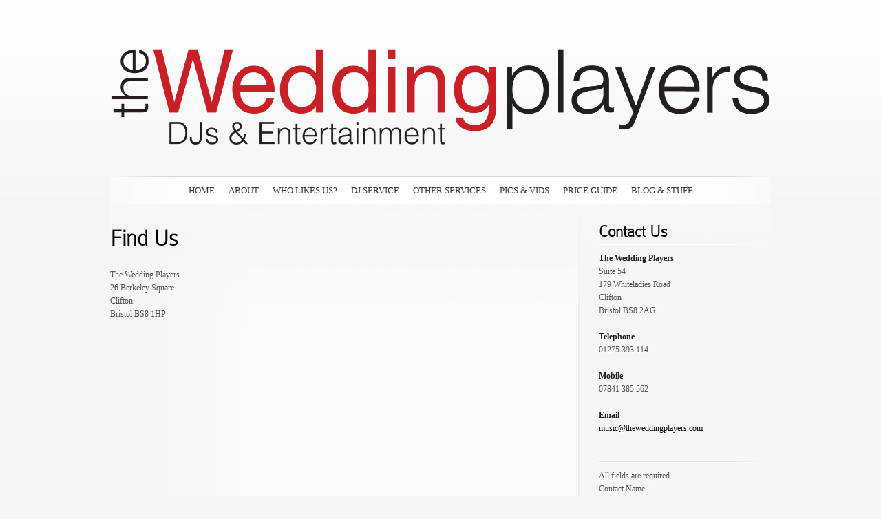

--- FILE ---
content_type: text/css
request_url: https://www.theweddingplayers.com/wp-content/et-cache/global/et-customizer-global-1767014597626.min.css
body_size: -36
content:
#logo{margin-left:auto;margin-right:auto;display:block;max-width:100%;height:auto}